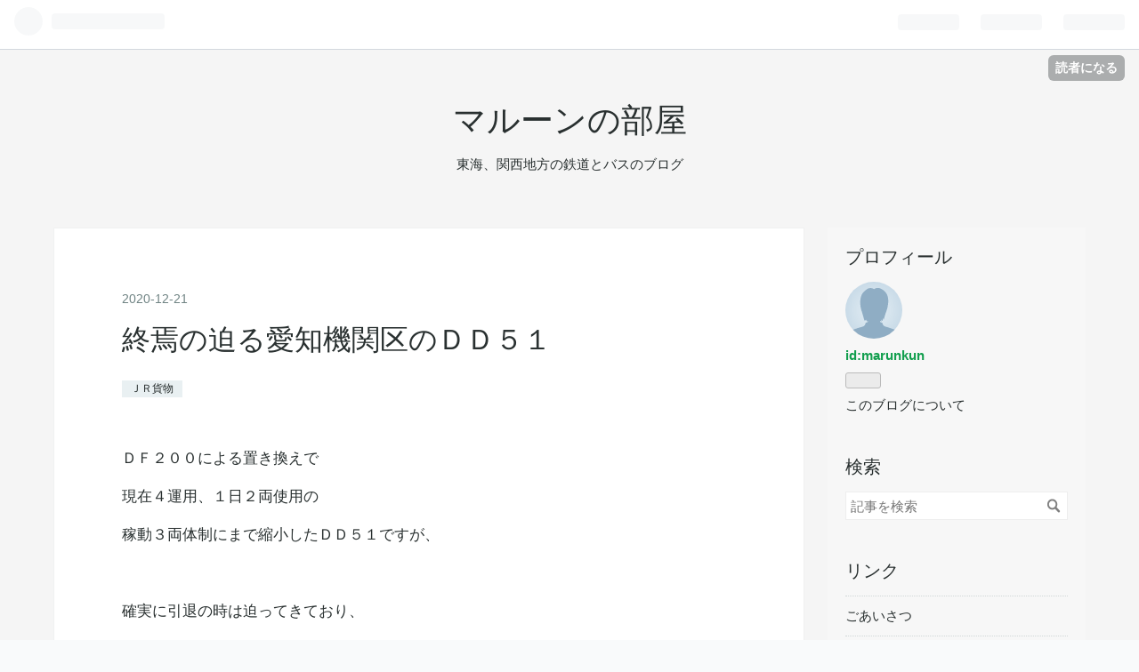

--- FILE ---
content_type: text/html; charset=utf-8
request_url: https://marunkun.hatenablog.com/entry/2020/12/21/080000
body_size: 11843
content:
<!DOCTYPE html>
<html
  lang="ja"

data-admin-domain="//blog.hatena.ne.jp"
data-admin-origin="https://blog.hatena.ne.jp"
data-author="marunkun"
data-avail-langs="ja en"
data-blog="marunkun.hatenablog.com"
data-blog-host="marunkun.hatenablog.com"
data-blog-is-public="1"
data-blog-name="マルーンの部屋"
data-blog-owner="marunkun"
data-blog-show-ads="1"
data-blog-show-sleeping-ads=""
data-blog-uri="https://marunkun.hatenablog.com/"
data-blog-uuid="26006613548708882"
data-blogs-uri-base="https://marunkun.hatenablog.com"
data-brand="hatenablog"
data-data-layer="{&quot;hatenablog&quot;:{&quot;admin&quot;:{},&quot;analytics&quot;:{&quot;brand_property_id&quot;:&quot;&quot;,&quot;measurement_id&quot;:&quot;G-78FNBWZJLK&quot;,&quot;non_sampling_property_id&quot;:&quot;&quot;,&quot;property_id&quot;:&quot;&quot;,&quot;separated_property_id&quot;:&quot;UA-29716941-19&quot;},&quot;blog&quot;:{&quot;blog_id&quot;:&quot;26006613548708882&quot;,&quot;content_seems_japanese&quot;:&quot;true&quot;,&quot;disable_ads&quot;:&quot;&quot;,&quot;enable_ads&quot;:&quot;true&quot;,&quot;enable_keyword_link&quot;:&quot;true&quot;,&quot;entry_show_footer_related_entries&quot;:&quot;true&quot;,&quot;force_pc_view&quot;:&quot;false&quot;,&quot;is_public&quot;:&quot;true&quot;,&quot;is_responsive_view&quot;:&quot;false&quot;,&quot;is_sleeping&quot;:&quot;false&quot;,&quot;lang&quot;:&quot;ja&quot;,&quot;name&quot;:&quot;\u30de\u30eb\u30fc\u30f3\u306e\u90e8\u5c4b&quot;,&quot;owner_name&quot;:&quot;marunkun&quot;,&quot;uri&quot;:&quot;https://marunkun.hatenablog.com/&quot;},&quot;brand&quot;:&quot;hatenablog&quot;,&quot;page_id&quot;:&quot;entry&quot;,&quot;permalink_entry&quot;:{&quot;author_name&quot;:&quot;marunkun&quot;,&quot;categories&quot;:&quot;\uff2a\uff32\u8ca8\u7269&quot;,&quot;character_count&quot;:801,&quot;date&quot;:&quot;2020-12-21&quot;,&quot;entry_id&quot;:&quot;26006613657397367&quot;,&quot;first_category&quot;:&quot;\uff2a\uff32\u8ca8\u7269&quot;,&quot;hour&quot;:&quot;8&quot;,&quot;title&quot;:&quot;\u7d42\u7109\u306e\u8feb\u308b\u611b\u77e5\u6a5f\u95a2\u533a\u306e\uff24\uff24\uff15\uff11&quot;,&quot;uri&quot;:&quot;https://marunkun.hatenablog.com/entry/2020/12/21/080000&quot;},&quot;pro&quot;:&quot;free&quot;,&quot;router_type&quot;:&quot;blogs&quot;}}"
data-device="pc"
data-dont-recommend-pro="false"
data-global-domain="https://hatena.blog"
data-globalheader-color="b"
data-globalheader-type="pc"
data-has-touch-view="1"
data-help-url="https://help.hatenablog.com"
data-page="entry"
data-parts-domain="https://hatenablog-parts.com"
data-plus-available=""
data-pro="false"
data-router-type="blogs"
data-sentry-dsn="https://03a33e4781a24cf2885099fed222b56d@sentry.io/1195218"
data-sentry-environment="production"
data-sentry-sample-rate="0.1"
data-static-domain="https://cdn.blog.st-hatena.com"
data-version="0679c6441b6ffd517ecafc4506cfb5"




  data-initial-state="{}"

  >
  <head prefix="og: http://ogp.me/ns# fb: http://ogp.me/ns/fb# article: http://ogp.me/ns/article#">

  

  
  <meta name="viewport" content="width=device-width, initial-scale=1.0" />


  


  

  <meta name="robots" content="max-image-preview:large" />


  <meta charset="utf-8"/>
  <meta http-equiv="X-UA-Compatible" content="IE=7; IE=9; IE=10; IE=11" />
  <title>終焉の迫る愛知機関区のＤＤ５１ - マルーンの部屋</title>

  
  <link rel="canonical" href="https://marunkun.hatenablog.com/entry/2020/12/21/080000"/>



  

<meta itemprop="name" content="終焉の迫る愛知機関区のＤＤ５１ - マルーンの部屋"/>

  <meta itemprop="image" content="https://cdn.image.st-hatena.com/image/scale/cfc7e2bd90425f13deb1a8c993ae58e0e577d91d/backend=imagemagick;version=1;width=1300/https%3A%2F%2Fcdn-ak.f.st-hatena.com%2Fimages%2Ffotolife%2Fm%2Fmarunkun%2F20201126%2F20201126234944.jpg"/>


  <meta property="og:title" content="終焉の迫る愛知機関区のＤＤ５１ - マルーンの部屋"/>
<meta property="og:type" content="article"/>
  <meta property="og:url" content="https://marunkun.hatenablog.com/entry/2020/12/21/080000"/>

  <meta property="og:image" content="https://cdn.image.st-hatena.com/image/scale/cfc7e2bd90425f13deb1a8c993ae58e0e577d91d/backend=imagemagick;version=1;width=1300/https%3A%2F%2Fcdn-ak.f.st-hatena.com%2Fimages%2Ffotolife%2Fm%2Fmarunkun%2F20201126%2F20201126234944.jpg"/>

<meta property="og:image:alt" content="終焉の迫る愛知機関区のＤＤ５１ - マルーンの部屋"/>
    <meta property="og:description" content="ＤＦ２００による置き換えで 現在４運用、１日２両使用の 稼動３両体制にまで縮小したＤＤ５１ですが、 確実に引退の時は迫ってきており、 ＪＲ貨物からも３月ダイヤ改正での 引退が発表されました 今回は現在まで稼働している計３機の 写真をそれぞれ載せてみたいと思います まず、最若番の８５７号機 ３機のうち唯一の車番が３ケタの車両です この車番で最後まで残っているので、 なかなかすごい車両といえます (貨物用８００番台は８０１～１８０５の １０５機あり、８５７は中期の車両にあたる) 貨物用８００番台で スノープラウ装備、旋回窓非装備の仕様です 個人的にはこの形が一番好みですね 排煙で機関車の上の背景が…" />
<meta property="og:site_name" content="マルーンの部屋"/>

  <meta property="article:published_time" content="2020-12-20T23:00:00Z" />

    <meta property="article:tag" content="ＪＲ貨物" />
      <meta name="twitter:card"  content="summary_large_image" />
    <meta name="twitter:image" content="https://cdn.image.st-hatena.com/image/scale/cfc7e2bd90425f13deb1a8c993ae58e0e577d91d/backend=imagemagick;version=1;width=1300/https%3A%2F%2Fcdn-ak.f.st-hatena.com%2Fimages%2Ffotolife%2Fm%2Fmarunkun%2F20201126%2F20201126234944.jpg" />  <meta name="twitter:title" content="終焉の迫る愛知機関区のＤＤ５１ - マルーンの部屋" />    <meta name="twitter:description" content="ＤＦ２００による置き換えで 現在４運用、１日２両使用の 稼動３両体制にまで縮小したＤＤ５１ですが、 確実に引退の時は迫ってきており、 ＪＲ貨物からも３月ダイヤ改正での 引退が発表されました 今回は現在まで稼働している計３機の 写真をそれぞれ載せてみたいと思います まず、最若番の８５７号機 ３機のうち唯一の車番が３ケタの…" />  <meta name="twitter:app:name:iphone" content="はてなブログアプリ" />
  <meta name="twitter:app:id:iphone" content="583299321" />
  <meta name="twitter:app:url:iphone" content="hatenablog:///open?uri=https%3A%2F%2Fmarunkun.hatenablog.com%2Fentry%2F2020%2F12%2F21%2F080000" />
  
    <meta name="description" content="ＤＦ２００による置き換えで 現在４運用、１日２両使用の 稼動３両体制にまで縮小したＤＤ５１ですが、 確実に引退の時は迫ってきており、 ＪＲ貨物からも３月ダイヤ改正での 引退が発表されました 今回は現在まで稼働している計３機の 写真をそれぞれ載せてみたいと思います まず、最若番の８５７号機 ３機のうち唯一の車番が３ケタの車両です この車番で最後まで残っているので、 なかなかすごい車両といえます (貨物用８００番台は８０１～１８０５の １０５機あり、８５７は中期の車両にあたる) 貨物用８００番台で スノープラウ装備、旋回窓非装備の仕様です 個人的にはこの形が一番好みですね 排煙で機関車の上の背景が…" />
    <meta name="keywords" content="鉄道　バス" />


  
<script
  id="embed-gtm-data-layer-loader"
  data-data-layer-page-specific="{&quot;hatenablog&quot;:{&quot;blogs_permalink&quot;:{&quot;is_blog_sleeping&quot;:&quot;false&quot;,&quot;has_related_entries_with_elasticsearch&quot;:&quot;true&quot;,&quot;blog_afc_issued&quot;:&quot;false&quot;,&quot;entry_afc_issued&quot;:&quot;false&quot;,&quot;is_author_pro&quot;:&quot;false&quot;}}}"
>
(function() {
  function loadDataLayer(elem, attrName) {
    if (!elem) { return {}; }
    var json = elem.getAttribute(attrName);
    if (!json) { return {}; }
    return JSON.parse(json);
  }

  var globalVariables = loadDataLayer(
    document.documentElement,
    'data-data-layer'
  );
  var pageSpecificVariables = loadDataLayer(
    document.getElementById('embed-gtm-data-layer-loader'),
    'data-data-layer-page-specific'
  );

  var variables = [globalVariables, pageSpecificVariables];

  if (!window.dataLayer) {
    window.dataLayer = [];
  }

  for (var i = 0; i < variables.length; i++) {
    window.dataLayer.push(variables[i]);
  }
})();
</script>

<!-- Google Tag Manager -->
<script>(function(w,d,s,l,i){w[l]=w[l]||[];w[l].push({'gtm.start':
new Date().getTime(),event:'gtm.js'});var f=d.getElementsByTagName(s)[0],
j=d.createElement(s),dl=l!='dataLayer'?'&l='+l:'';j.async=true;j.src=
'https://www.googletagmanager.com/gtm.js?id='+i+dl;f.parentNode.insertBefore(j,f);
})(window,document,'script','dataLayer','GTM-P4CXTW');</script>
<!-- End Google Tag Manager -->











  <link rel="shortcut icon" href="https://marunkun.hatenablog.com/icon/favicon">
<link rel="apple-touch-icon" href="https://marunkun.hatenablog.com/icon/touch">
<link rel="icon" sizes="192x192" href="https://marunkun.hatenablog.com/icon/link">

  

<link rel="alternate" type="application/atom+xml" title="Atom" href="https://marunkun.hatenablog.com/feed"/>
<link rel="alternate" type="application/rss+xml" title="RSS2.0" href="https://marunkun.hatenablog.com/rss"/>

  <link rel="alternate" type="application/json+oembed" href="https://hatena.blog/oembed?url=https%3A%2F%2Fmarunkun.hatenablog.com%2Fentry%2F2020%2F12%2F21%2F080000&amp;format=json" title="oEmbed Profile of 終焉の迫る愛知機関区のＤＤ５１"/>
<link rel="alternate" type="text/xml+oembed" href="https://hatena.blog/oembed?url=https%3A%2F%2Fmarunkun.hatenablog.com%2Fentry%2F2020%2F12%2F21%2F080000&amp;format=xml" title="oEmbed Profile of 終焉の迫る愛知機関区のＤＤ５１"/>
  
  <link rel="author" href="http://www.hatena.ne.jp/marunkun/">

  

  
      <link rel="preload" href="https://cdn-ak.f.st-hatena.com/images/fotolife/m/marunkun/20201126/20201126234944.jpg" as="image"/>


  
    
<link rel="stylesheet" type="text/css" href="https://cdn.blog.st-hatena.com/css/blog.css?version=0679c6441b6ffd517ecafc4506cfb5"/>

    
  <link rel="stylesheet" type="text/css" href="https://usercss.blog.st-hatena.com/blog_style/26006613548708882/e9f7048d54292aaf4f014cedc5be2983e0604edd"/>
  
  

  

  
<script> </script>

  
<style>
  div#google_afc_user,
  div.google-afc-user-container,
  div.google_afc_image,
  div.google_afc_blocklink {
      display: block !important;
  }
</style>


  
    <script src="https://cdn.pool.st-hatena.com/valve/valve.js" async></script>
<script id="test-valve-definition">
  var valve = window.valve || [];

  valve.push(function(v) {
    
    

    v.config({
      service: 'blog',
      content: {
        result: 'adtrust',
        documentIds: ["blog:entry:26006613657397367"]
      }
    });
    v.defineDFPSlot({"lazy":1,"sizes":{"mappings":[[[320,568],[[336,280],[300,250],"fluid"]],[[0,0],[[300,250]]]]},"slotId":"ad-in-entry","unit":"/4374287/blog_pc_entry_sleep_in-article"});    v.defineDFPSlot({"lazy":"","sizes":[[300,250],[336,280],[468,60],"fluid"],"slotId":"google_afc_user_container_0","unit":"/4374287/blog_user"});
    v.sealDFPSlots();
  });
</script>

  

  
    <script type="application/ld+json">{"@context":"http://schema.org","@type":"Article","dateModified":"2020-12-21T08:00:03+09:00","datePublished":"2020-12-21T08:00:00+09:00","headline":"終焉の迫る愛知機関区のＤＤ５１","image":["https://cdn-ak.f.st-hatena.com/images/fotolife/m/marunkun/20201126/20201126234944.jpg"]}</script>

  

  
</head>

  <body class="page-entry category-ＪＲ貨物 globalheader-ng-enabled">
    

<div id="globalheader-container"
  data-brand="hatenablog"
  
  >
  <iframe id="globalheader" height="37" frameborder="0" allowTransparency="true"></iframe>
</div>


  
  
  
    <nav class="
      blog-controlls
      
    ">
      <div class="blog-controlls-blog-icon">
        <a href="https://marunkun.hatenablog.com/">
          <img src="https://cdn.image.st-hatena.com/image/square/3c2281c82ce33f953beffc3ac38e87b126336f74/backend=imagemagick;height=128;version=1;width=128/https%3A%2F%2Fcdn.user.blog.st-hatena.com%2Fblog_custom_icon%2F156071059%2F1586698515857971" alt="マルーンの部屋"/>
        </a>
      </div>
      <div class="blog-controlls-title">
        <a href="https://marunkun.hatenablog.com/">マルーンの部屋</a>
      </div>
      <a href="https://blog.hatena.ne.jp/marunkun/marunkun.hatenablog.com/subscribe?utm_campaign=subscribe_blog&amp;utm_medium=button&amp;utm_source=blogs_topright_button" class="blog-controlls-subscribe-btn test-blog-header-controlls-subscribe">
        読者になる
      </a>
    </nav>
  

  <div id="container">
    <div id="container-inner">
      <header id="blog-title" data-brand="hatenablog">
  <div id="blog-title-inner" >
    <div id="blog-title-content">
      <h1 id="title"><a href="https://marunkun.hatenablog.com/">マルーンの部屋</a></h1>
      
        <h2 id="blog-description">東海、関西地方の鉄道とバスのブログ</h2>
      
    </div>
  </div>
</header>

      

      
      




<div id="content" class="hfeed"
  
  >
  <div id="content-inner">
    <div id="wrapper">
      <div id="main">
        <div id="main-inner">
          

          


  


          
  
  <!-- google_ad_section_start -->
  <!-- rakuten_ad_target_begin -->
  
  
  

  

  
    
      
        <article class="entry hentry test-hentry js-entry-article date-first autopagerize_page_element chars-1200 words-100 mode-html entry-odd" id="entry-26006613657397367" data-keyword-campaign="" data-uuid="26006613657397367" data-publication-type="entry">
  <div class="entry-inner">
    <header class="entry-header">
  
    <div class="date entry-date first">
    <a href="https://marunkun.hatenablog.com/archive/2020/12/21" rel="nofollow">
      <time datetime="2020-12-20T23:00:00Z" title="2020-12-20T23:00:00Z">
        <span class="date-year">2020</span><span class="hyphen">-</span><span class="date-month">12</span><span class="hyphen">-</span><span class="date-day">21</span>
      </time>
    </a>
      </div>
  <h1 class="entry-title">
  <a href="https://marunkun.hatenablog.com/entry/2020/12/21/080000" class="entry-title-link bookmark">終焉の迫る愛知機関区のＤＤ５１</a>
</h1>

  
  

  <div class="entry-categories categories">
    
    <a href="https://marunkun.hatenablog.com/archive/category/%EF%BC%AA%EF%BC%B2%E8%B2%A8%E7%89%A9" class="entry-category-link category-ＪＲ貨物">ＪＲ貨物</a>
    
  </div>


  

  

</header>

    


    <div class="entry-content hatenablog-entry">
  
    <p>ＤＦ２００による置き換えで</p>
<p>現在４運用、１日２両使用の</p>
<p>稼動３両体制にまで縮小したＤＤ５１ですが、</p>
<p> </p>
<p>確実に引退の時は迫ってきており、</p>
<p>ＪＲ貨物からも３月<a class="keyword" href="http://d.hatena.ne.jp/keyword/%A5%C0%A5%A4%A5%E4%B2%FE%C0%B5">ダイヤ改正</a>での</p>
<p>引退が発表されました</p>
<p> </p>
<p>今回は現在まで稼働している計３機の</p>
<p>写真をそれぞれ載せてみたいと思います</p>
<p> </p>
<p><img src="https://cdn-ak.f.st-hatena.com/images/fotolife/m/marunkun/20201126/20201126234944.jpg" alt="f:id:marunkun:20201126234944j:plain" title="" class="hatena-fotolife" itemprop="image" width="329" /></p>
<p><br />まず、最若番の８５７号機</p>
<p> </p>
<p>３機のうち唯一の車番が３ケタの車両です</p>
<p>この車番で最後まで残っているので、</p>
<p>なかなかすごい車両といえます</p>
<p> </p>
<p>(貨物用８００番台は８０１～１８０５の</p>
<p>１０５機あり、８５７は中期の車両にあたる)</p>
<p> </p>
<p>貨物用８００番台で</p>
<p>スノー<a class="keyword" href="http://d.hatena.ne.jp/keyword/%A5%D7%A5%E9%A5%A6">プラウ</a>装備、旋回窓非装備の仕様です</p>
<p>個人的にはこの形が一番好みですね</p>
<p> </p>
<p>排煙で機関車の上の背景が</p>
<p>にじんだ感じになるのが</p>
<p>また心をくすぐります</p>
<p> </p>
<p><img src="https://cdn-ak.f.st-hatena.com/images/fotolife/m/marunkun/20201126/20201126234947.jpg" alt="f:id:marunkun:20201126234947j:plain" title="" class="hatena-fotolife" itemprop="image" width="327" /></p>
<p> </p>
<p>続いて１０２８号機</p>
<p> </p>
<p>こちらは５００番台で、</p>
<p>ＳＧを持つ旅客用の車両です</p>
<p> </p>
<p>貨物運用をしても問題はないものの、</p>
<p>よくこのラスト３機まで残っていてくれたな</p>
<p>といった感じです</p>
<p> </p>
<p>こちらはスノー<a class="keyword" href="http://d.hatena.ne.jp/keyword/%A5%D7%A5%E9%A5%A6">プラウ</a>も非装備となっていて、</p>
<p>連結器の下に正方形みたいな板がついているのみです</p>
<p>やっぱり自分としてはスノー<a class="keyword" href="http://d.hatena.ne.jp/keyword/%A5%D7%A5%E9%A5%A6">プラウ</a>がほしい・・・</p>
<p> </p>
<p><img src="https://cdn-ak.f.st-hatena.com/images/fotolife/m/marunkun/20201126/20201126234952.jpg" alt="f:id:marunkun:20201126234952j:plain" title="" class="hatena-fotolife" itemprop="image" width="348" /></p>
<p> </p>
<p>最後に１８０１号機です</p>
<p> </p>
<p>８００番台の連番で８９９号機の次になります</p>
<p>貨物用８００番台のほぼ最後のグループです</p>
<p> </p>
<p>最初は成田空港のジェット燃料輸送のために</p>
<p>作られたという経歴の持ち主</p>
<p>巡り巡って名古屋に来ました</p>
<p> </p>
<p>最終グループの１８００台の車両も</p>
<p>５両全車が最近まで名古屋にいましたが、</p>
<p>１８０５号機を皮切りに離脱し、</p>
<p>ついに１８０１号機が最後の１機となりました</p>
<p> </p>
<p>ちなみにこの３機で最後に全般検査を受けたのが</p>
<p>この１８０１号機なので、</p>
<p>最後に何かイベントをやってくれると</p>
<p>嬉しいなと思いますが、</p>
<p>このご時世では厳しいでしょうか</p>
<p> </p>
<p>そろそろ<a class="keyword" href="http://d.hatena.ne.jp/keyword/%C1%F2%BC%B0%C5%B4">葬式鉄</a>さんたちが</p>
<p>多く集まって来そうなので、</p>
<p>平和なうちに納得できる写真を</p>
<p>できるだけ多く撮っておきたいと思います</p>
<p> </p>
    
    




    

  
</div>

    
  <footer class="entry-footer">
    
    <div class="entry-tags-wrapper">
  <div class="entry-tags">  </div>
</div>

    <p class="entry-footer-section track-inview-by-gtm" data-gtm-track-json="{&quot;area&quot;: &quot;finish_reading&quot;}">
  <span class="author vcard"><span class="fn" data-load-nickname="1" data-user-name="marunkun" >marunkun</span></span>
  <span class="entry-footer-time"><a href="https://marunkun.hatenablog.com/entry/2020/12/21/080000"><time data-relative datetime="2020-12-20T23:00:00Z" title="2020-12-20T23:00:00Z" class="updated">2020-12-21 08:00</time></a></span>
  
  
  
    <span class="
      entry-footer-subscribe
      
    " data-test-blog-controlls-subscribe>
      <a href="https://blog.hatena.ne.jp/marunkun/marunkun.hatenablog.com/subscribe?utm_medium=button&amp;utm_campaign=subscribe_blog&amp;utm_source=blogs_entry_footer">
        読者になる
      </a>
    </span>
  
</p>

    
  <div
    class="hatena-star-container"
    data-hatena-star-container
    data-hatena-star-url="https://marunkun.hatenablog.com/entry/2020/12/21/080000"
    data-hatena-star-title="終焉の迫る愛知機関区のＤＤ５１"
    data-hatena-star-variant="profile-icon"
    data-hatena-star-profile-url-template="https://blog.hatena.ne.jp/{username}/"
  ></div>


    
<div class="social-buttons">
  
  
    <div class="social-button-item">
      <a href="https://b.hatena.ne.jp/entry/s/marunkun.hatenablog.com/entry/2020/12/21/080000" class="hatena-bookmark-button" data-hatena-bookmark-url="https://marunkun.hatenablog.com/entry/2020/12/21/080000" data-hatena-bookmark-layout="vertical-balloon" data-hatena-bookmark-lang="ja" title="この記事をはてなブックマークに追加"><img src="https://b.st-hatena.com/images/entry-button/button-only.gif" alt="この記事をはてなブックマークに追加" width="20" height="20" style="border: none;" /></a>
    </div>
  
  
    <div class="social-button-item">
      <div class="fb-share-button" data-layout="box_count" data-href="https://marunkun.hatenablog.com/entry/2020/12/21/080000"></div>
    </div>
  
  
    
    
    <div class="social-button-item">
      <a
          class="entry-share-button entry-share-button-twitter test-share-button-twitter"
          href="https://x.com/intent/tweet?text=%E7%B5%82%E7%84%89%E3%81%AE%E8%BF%AB%E3%82%8B%E6%84%9B%E7%9F%A5%E6%A9%9F%E9%96%A2%E5%8C%BA%E3%81%AE%EF%BC%A4%EF%BC%A4%EF%BC%95%EF%BC%91+-+%E3%83%9E%E3%83%AB%E3%83%BC%E3%83%B3%E3%81%AE%E9%83%A8%E5%B1%8B&amp;url=https%3A%2F%2Fmarunkun.hatenablog.com%2Fentry%2F2020%2F12%2F21%2F080000"
          title="X（Twitter）で投稿する"
        ></a>
    </div>
  
  
  
  
  
  
</div>

    
  
  
    
    <div class="google-afc-image test-google-rectangle-ads">      
      
      <div id="google_afc_user_container_0" class="google-afc-user-container google_afc_blocklink2_5 google_afc_boder" data-test-unit="/4374287/blog_user"></div>
      
        <a href="http://blog.hatena.ne.jp/guide/pro" class="open-pro-modal" data-guide-pro-modal-ad-url="https://hatena.blog/guide/pro/modal/ad">広告を非表示にする</a>
      
    </div>
  
  


    <div class="customized-footer">
      
  <iframe class="hatena-bookmark-comment-iframe" data-src="https://marunkun.hatenablog.com/iframe/hatena_bookmark_comment?canonical_uri=https%3A%2F%2Fmarunkun.hatenablog.com%2Fentry%2F2020%2F12%2F21%2F080000" frameborder="0" scrolling="no" style="border: none; width: 100%;">
  </iframe>


        

          <div class="entry-footer-modules" id="entry-footer-secondary-modules">      
<div class="hatena-module hatena-module-related-entries" >
      
  <!-- Hatena-Epic-has-related-entries-with-elasticsearch:true -->
  <div class="hatena-module-title">
    関連記事
  </div>
  <div class="hatena-module-body">
    <ul class="related-entries hatena-urllist urllist-with-thumbnails">
  
  
    
    <li class="urllist-item related-entries-item">
      <div class="urllist-item-inner related-entries-item-inner">
        
          
                      <a class="urllist-image-link related-entries-image-link" href="https://marunkun.hatenablog.com/entry/2021/12/29/080000">
  <img alt="＜写真供養会②＞名古屋駅９番線でＥＦ６４を撮る①" src="https://cdn.image.st-hatena.com/image/square/2b609a748cf70c8cbce5ebcb8a800694b3d317f8/backend=imagemagick;height=100;version=1;width=100/https%3A%2F%2Fcdn-ak.f.st-hatena.com%2Fimages%2Ffotolife%2Fm%2Fmarunkun%2F20211215%2F20211215113317.jpg" class="urllist-image related-entries-image" title="＜写真供養会②＞名古屋駅９番線でＥＦ６４を撮る①" width="100" height="100" loading="lazy">
</a>
            <div class="urllist-date-link related-entries-date-link">
  <a href="https://marunkun.hatenablog.com/archive/2021/12/29" rel="nofollow">
    <time datetime="2021-12-28T23:00:00Z" title="2021年12月29日">
      2021-12-29
    </time>
  </a>
</div>

          <a href="https://marunkun.hatenablog.com/entry/2021/12/29/080000" class="urllist-title-link related-entries-title-link  urllist-title related-entries-title">＜写真供養会②＞名古屋駅９番線でＥＦ６４を撮る①</a>


          
          

                      <div class="urllist-entry-body related-entries-entry-body">marunkun.hatenablog.com ここの回で名古屋貨物ターミナルに行…</div>
      </div>
    </li>
  
    
    <li class="urllist-item related-entries-item">
      <div class="urllist-item-inner related-entries-item-inner">
        
          
                      <a class="urllist-image-link related-entries-image-link" href="https://marunkun.hatenablog.com/entry/2021/12/17/080000">
  <img alt="＜写真供養会①＞名古屋駅１３番ホームから貨物機を撮る練習をする" src="https://cdn.image.st-hatena.com/image/square/eab929c8e99952345b598a18f8a8e66489aae384/backend=imagemagick;height=100;version=1;width=100/https%3A%2F%2Fcdn-ak.f.st-hatena.com%2Fimages%2Ffotolife%2Fm%2Fmarunkun%2F20211215%2F20211215105539.jpg" class="urllist-image related-entries-image" title="＜写真供養会①＞名古屋駅１３番ホームから貨物機を撮る練習をする" width="100" height="100" loading="lazy">
</a>
            <div class="urllist-date-link related-entries-date-link">
  <a href="https://marunkun.hatenablog.com/archive/2021/12/17" rel="nofollow">
    <time datetime="2021-12-16T23:00:00Z" title="2021年12月17日">
      2021-12-17
    </time>
  </a>
</div>

          <a href="https://marunkun.hatenablog.com/entry/2021/12/17/080000" class="urllist-title-link related-entries-title-link  urllist-title related-entries-title">＜写真供養会①＞名古屋駅１３番ホームから貨物機を撮る練習をする</a>


          
          

                      <div class="urllist-entry-body related-entries-entry-body">師走ももう中ほどにさしかかってきておりますが、 みなさまいか…</div>
      </div>
    </li>
  
    
    <li class="urllist-item related-entries-item">
      <div class="urllist-item-inner related-entries-item-inner">
        
          
                      <a class="urllist-image-link related-entries-image-link" href="https://marunkun.hatenablog.com/entry/2021/11/19/162438">
  <img alt="ひさしぶりに名古屋駅でＤＥ１０を見る" src="https://cdn.image.st-hatena.com/image/square/d850bd03bb8c5a4f4ce92470e3950867b1cb2d37/backend=imagemagick;height=100;version=1;width=100/https%3A%2F%2Fcdn-ak.f.st-hatena.com%2Fimages%2Ffotolife%2Fm%2Fmarunkun%2F20211102%2F20211102132635.jpg" class="urllist-image related-entries-image" title="ひさしぶりに名古屋駅でＤＥ１０を見る" width="100" height="100" loading="lazy">
</a>
            <div class="urllist-date-link related-entries-date-link">
  <a href="https://marunkun.hatenablog.com/archive/2021/11/19" rel="nofollow">
    <time datetime="2021-11-19T07:24:38Z" title="2021年11月19日">
      2021-11-19
    </time>
  </a>
</div>

          <a href="https://marunkun.hatenablog.com/entry/2021/11/19/162438" class="urllist-title-link related-entries-title-link  urllist-title related-entries-title">ひさしぶりに名古屋駅でＤＥ１０を見る</a>


          
          

                      <div class="urllist-entry-body related-entries-entry-body">名古屋駅の１２・１３線ホームで 名古屋貨物ターミナルへ向かう…</div>
      </div>
    </li>
  
    
    <li class="urllist-item related-entries-item">
      <div class="urllist-item-inner related-entries-item-inner">
        
          
                      <a class="urllist-image-link related-entries-image-link" href="https://marunkun.hatenablog.com/entry/2021/10/03/123058">
  <img alt="続々と増殖中、ＥＦ２１０ー３００" src="https://cdn.image.st-hatena.com/image/square/77b4e740f9c9b49a090df228ee99192f61d523db/backend=imagemagick;height=100;version=1;width=100/https%3A%2F%2Fcdn-ak.f.st-hatena.com%2Fimages%2Ffotolife%2Fm%2Fmarunkun%2F20211001%2F20211001165752.jpg" class="urllist-image related-entries-image" title="続々と増殖中、ＥＦ２１０ー３００" width="100" height="100" loading="lazy">
</a>
            <div class="urllist-date-link related-entries-date-link">
  <a href="https://marunkun.hatenablog.com/archive/2021/10/03" rel="nofollow">
    <time datetime="2021-10-03T03:30:58Z" title="2021年10月3日">
      2021-10-03
    </time>
  </a>
</div>

          <a href="https://marunkun.hatenablog.com/entry/2021/10/03/123058" class="urllist-title-link related-entries-title-link  urllist-title related-entries-title">続々と増殖中、ＥＦ２１０ー３００</a>


          
          

                      <div class="urllist-entry-body related-entries-entry-body">どうも、当ブログ久々の貨物です １年ほど前は貨物に熱中してい…</div>
      </div>
    </li>
  
    
    <li class="urllist-item related-entries-item">
      <div class="urllist-item-inner related-entries-item-inner">
        
          
                      <a class="urllist-image-link related-entries-image-link" href="https://marunkun.hatenablog.com/entry/2021/07/26/105612">
  <img alt="どこを走ったらそうなる？？" src="https://cdn.image.st-hatena.com/image/square/3a17ead620b5c892c70521db67aa4f7a197ab71b/backend=imagemagick;height=100;version=1;width=100/https%3A%2F%2Fcdn-ak.f.st-hatena.com%2Fimages%2Ffotolife%2Fm%2Fmarunkun%2F20210623%2F20210623195945.jpg" class="urllist-image related-entries-image" title="どこを走ったらそうなる？？" width="100" height="100" loading="lazy">
</a>
            <div class="urllist-date-link related-entries-date-link">
  <a href="https://marunkun.hatenablog.com/archive/2021/07/26" rel="nofollow">
    <time datetime="2021-07-26T01:56:12Z" title="2021年7月26日">
      2021-07-26
    </time>
  </a>
</div>

          <a href="https://marunkun.hatenablog.com/entry/2021/07/26/105612" class="urllist-title-link related-entries-title-link  urllist-title related-entries-title">どこを走ったらそうなる？？</a>


          
          

                      <div class="urllist-entry-body related-entries-entry-body">吹田の貨物ターミナルで入替をしていたＥＦ５１０です 私が見た…</div>
      </div>
    </li>
  
</ul>

  </div>
</div>
  </div>
        

      
    </div>
    
  <div class="comment-box js-comment-box">
    
    <ul class="comment js-comment">
      <li class="read-more-comments" style="display: none;"><a>もっと読む</a></li>
    </ul>
    
      <a class="leave-comment-title js-leave-comment-title">コメントを書く</a>
    
  </div>

  </footer>

  </div>
</article>

      
      
    
  

  
  <!-- rakuten_ad_target_end -->
  <!-- google_ad_section_end -->
  
  
  
  <div class="pager pager-permalink permalink">
    
      
      <span class="pager-prev">
        <a href="https://marunkun.hatenablog.com/entry/2020/12/21/080000_1" rel="prev">
          <span class="pager-arrow">&laquo; </span>
          引退直前　名古屋市バスＮＳＦ　全車アル…
        </a>
      </span>
    
    
      
      <span class="pager-next">
        <a href="https://marunkun.hatenablog.com/entry/2020/12/20/080000" rel="next">
          旅に出たＤＦ２００－２２０
          <span class="pager-arrow"> &raquo;</span>
        </a>
      </span>
    
  </div>


  



        </div>
      </div>

      <aside id="box1">
  <div id="box1-inner">
  </div>
</aside>

    </div><!-- #wrapper -->

    
<aside id="box2">
  
  <div id="box2-inner">
    
      

<div class="hatena-module hatena-module-profile">
  <div class="hatena-module-title">
    プロフィール
  </div>
  <div class="hatena-module-body">
    
    <a href="https://marunkun.hatenablog.com/about" class="profile-icon-link">
      <img src="https://cdn.profile-image.st-hatena.com/users/marunkun/profile.png"
      alt="id:marunkun" class="profile-icon" />
    </a>
    

    
    <span class="id">
      <a href="https://marunkun.hatenablog.com/about" class="hatena-id-link"><span data-load-nickname="1" data-user-name="marunkun">id:marunkun</span></a>
      
  
  


    </span>
    

    

    

    
      <div class="hatena-follow-button-box btn-subscribe js-hatena-follow-button-box"
  
  >

  <a href="#" class="hatena-follow-button js-hatena-follow-button">
    <span class="subscribing">
      <span class="foreground">読者です</span>
      <span class="background">読者をやめる</span>
    </span>
    <span class="unsubscribing" data-track-name="profile-widget-subscribe-button" data-track-once>
      <span class="foreground">読者になる</span>
      <span class="background">読者になる</span>
    </span>
  </a>
  <div class="subscription-count-box js-subscription-count-box">
    <i></i>
    <u></u>
    <span class="subscription-count js-subscription-count">
    </span>
  </div>
</div>

    

    

    <div class="profile-about">
      <a href="https://marunkun.hatenablog.com/about">このブログについて</a>
    </div>

  </div>
</div>

    
      <div class="hatena-module hatena-module-search-box">
  <div class="hatena-module-title">
    検索
  </div>
  <div class="hatena-module-body">
    <form class="search-form" role="search" action="https://marunkun.hatenablog.com/search" method="get">
  <input type="text" name="q" class="search-module-input" value="" placeholder="記事を検索" required>
  <input type="submit" value="検索" class="search-module-button" />
</form>

  </div>
</div>

    
      <div class="hatena-module hatena-module-links">
  <div class="hatena-module-title">
    リンク
  </div>
  <div class="hatena-module-body">
    <ul class="hatena-urllist">
      
        <li>
          <a href="https://marunkun.hatenablog.com/entry/2023/03/05/231757?_ga=2.204844691.2064549059.1677938383-1548188464.1676822332">ごあいさつ</a>
        </li>
      
    </ul>
  </div>
</div>

    
      <div class="hatena-module hatena-module-recent-entries ">
  <div class="hatena-module-title">
    <a href="https://marunkun.hatenablog.com/archive">
      最新記事
    </a>
  </div>
  <div class="hatena-module-body">
    <ul class="recent-entries hatena-urllist ">
  
  
    
    <li class="urllist-item recent-entries-item">
      <div class="urllist-item-inner recent-entries-item-inner">
        
          
          
          <a href="https://marunkun.hatenablog.com/entry/2025/11/18/183950" class="urllist-title-link recent-entries-title-link  urllist-title recent-entries-title">近鉄名古屋線　新車導入について予想する</a>


          
          

                </div>
    </li>
  
    
    <li class="urllist-item recent-entries-item">
      <div class="urllist-item-inner recent-entries-item-inner">
        
          
          
          <a href="https://marunkun.hatenablog.com/entry/2025/09/07/083000" class="urllist-title-link recent-entries-title-link  urllist-title recent-entries-title">近鉄名古屋線最終特急「津行き」の妙</a>


          
          

                </div>
    </li>
  
    
    <li class="urllist-item recent-entries-item">
      <div class="urllist-item-inner recent-entries-item-inner">
        
          
          
          <a href="https://marunkun.hatenablog.com/entry/2025/08/01/153000" class="urllist-title-link recent-entries-title-link  urllist-title recent-entries-title">ＪＲ西　岡山支社の有人駅について徒然①</a>


          
          

                </div>
    </li>
  
    
    <li class="urllist-item recent-entries-item">
      <div class="urllist-item-inner recent-entries-item-inner">
        
          
          
          <a href="https://marunkun.hatenablog.com/entry/2025/08/01/143000" class="urllist-title-link recent-entries-title-link  urllist-title recent-entries-title">ＪＲ西　岡山支社の有人駅について徒然②</a>


          
          

                </div>
    </li>
  
    
    <li class="urllist-item recent-entries-item">
      <div class="urllist-item-inner recent-entries-item-inner">
        
          
          
          <a href="https://marunkun.hatenablog.com/entry/2025/07/06/010823" class="urllist-title-link recent-entries-title-link  urllist-title recent-entries-title">(いまさら)みどりの券売機閉鎖駅を巡る　2024autumn!　～寝屋川公園駅、加美駅～</a>


          
          

                </div>
    </li>
  
</ul>

          <div class="urllist-see-more recent-entries-see-more">
        <a href="https://marunkun.hatenablog.com/archive"  class="urllist-see-more-link recent-entries-see-more-link">
          もっと見る
        </a>
      </div>  </div>
</div>

    
      

<div class="hatena-module hatena-module-archive" data-archive-type="default" data-archive-url="https://marunkun.hatenablog.com/archive">
  <div class="hatena-module-title">
    <a href="https://marunkun.hatenablog.com/archive">月別アーカイブ</a>
  </div>
  <div class="hatena-module-body">
    
      
        <ul class="hatena-urllist">
          
            <li class="archive-module-year archive-module-year-hidden" data-year="2025">
              <div class="archive-module-button">
                <span class="archive-module-hide-button">▼</span>
                <span class="archive-module-show-button">▶</span>
              </div>
              <a href="https://marunkun.hatenablog.com/archive/2025" class="archive-module-year-title archive-module-year-2025">
                2025
              </a>
              <ul class="archive-module-months">
                
                  <li class="archive-module-month">
                    <a href="https://marunkun.hatenablog.com/archive/2025/11" class="archive-module-month-title archive-module-month-2025-11">
                      2025 / 11
                    </a>
                  </li>
                
                  <li class="archive-module-month">
                    <a href="https://marunkun.hatenablog.com/archive/2025/09" class="archive-module-month-title archive-module-month-2025-9">
                      2025 / 9
                    </a>
                  </li>
                
                  <li class="archive-module-month">
                    <a href="https://marunkun.hatenablog.com/archive/2025/08" class="archive-module-month-title archive-module-month-2025-8">
                      2025 / 8
                    </a>
                  </li>
                
                  <li class="archive-module-month">
                    <a href="https://marunkun.hatenablog.com/archive/2025/07" class="archive-module-month-title archive-module-month-2025-7">
                      2025 / 7
                    </a>
                  </li>
                
                  <li class="archive-module-month">
                    <a href="https://marunkun.hatenablog.com/archive/2025/05" class="archive-module-month-title archive-module-month-2025-5">
                      2025 / 5
                    </a>
                  </li>
                
                  <li class="archive-module-month">
                    <a href="https://marunkun.hatenablog.com/archive/2025/03" class="archive-module-month-title archive-module-month-2025-3">
                      2025 / 3
                    </a>
                  </li>
                
                  <li class="archive-module-month">
                    <a href="https://marunkun.hatenablog.com/archive/2025/02" class="archive-module-month-title archive-module-month-2025-2">
                      2025 / 2
                    </a>
                  </li>
                
                  <li class="archive-module-month">
                    <a href="https://marunkun.hatenablog.com/archive/2025/01" class="archive-module-month-title archive-module-month-2025-1">
                      2025 / 1
                    </a>
                  </li>
                
              </ul>
            </li>
          
            <li class="archive-module-year archive-module-year-hidden" data-year="2024">
              <div class="archive-module-button">
                <span class="archive-module-hide-button">▼</span>
                <span class="archive-module-show-button">▶</span>
              </div>
              <a href="https://marunkun.hatenablog.com/archive/2024" class="archive-module-year-title archive-module-year-2024">
                2024
              </a>
              <ul class="archive-module-months">
                
                  <li class="archive-module-month">
                    <a href="https://marunkun.hatenablog.com/archive/2024/12" class="archive-module-month-title archive-module-month-2024-12">
                      2024 / 12
                    </a>
                  </li>
                
                  <li class="archive-module-month">
                    <a href="https://marunkun.hatenablog.com/archive/2024/11" class="archive-module-month-title archive-module-month-2024-11">
                      2024 / 11
                    </a>
                  </li>
                
                  <li class="archive-module-month">
                    <a href="https://marunkun.hatenablog.com/archive/2024/10" class="archive-module-month-title archive-module-month-2024-10">
                      2024 / 10
                    </a>
                  </li>
                
                  <li class="archive-module-month">
                    <a href="https://marunkun.hatenablog.com/archive/2024/09" class="archive-module-month-title archive-module-month-2024-9">
                      2024 / 9
                    </a>
                  </li>
                
                  <li class="archive-module-month">
                    <a href="https://marunkun.hatenablog.com/archive/2024/08" class="archive-module-month-title archive-module-month-2024-8">
                      2024 / 8
                    </a>
                  </li>
                
                  <li class="archive-module-month">
                    <a href="https://marunkun.hatenablog.com/archive/2024/07" class="archive-module-month-title archive-module-month-2024-7">
                      2024 / 7
                    </a>
                  </li>
                
                  <li class="archive-module-month">
                    <a href="https://marunkun.hatenablog.com/archive/2024/06" class="archive-module-month-title archive-module-month-2024-6">
                      2024 / 6
                    </a>
                  </li>
                
              </ul>
            </li>
          
            <li class="archive-module-year archive-module-year-hidden" data-year="2023">
              <div class="archive-module-button">
                <span class="archive-module-hide-button">▼</span>
                <span class="archive-module-show-button">▶</span>
              </div>
              <a href="https://marunkun.hatenablog.com/archive/2023" class="archive-module-year-title archive-module-year-2023">
                2023
              </a>
              <ul class="archive-module-months">
                
                  <li class="archive-module-month">
                    <a href="https://marunkun.hatenablog.com/archive/2023/10" class="archive-module-month-title archive-module-month-2023-10">
                      2023 / 10
                    </a>
                  </li>
                
                  <li class="archive-module-month">
                    <a href="https://marunkun.hatenablog.com/archive/2023/07" class="archive-module-month-title archive-module-month-2023-7">
                      2023 / 7
                    </a>
                  </li>
                
                  <li class="archive-module-month">
                    <a href="https://marunkun.hatenablog.com/archive/2023/06" class="archive-module-month-title archive-module-month-2023-6">
                      2023 / 6
                    </a>
                  </li>
                
                  <li class="archive-module-month">
                    <a href="https://marunkun.hatenablog.com/archive/2023/05" class="archive-module-month-title archive-module-month-2023-5">
                      2023 / 5
                    </a>
                  </li>
                
                  <li class="archive-module-month">
                    <a href="https://marunkun.hatenablog.com/archive/2023/04" class="archive-module-month-title archive-module-month-2023-4">
                      2023 / 4
                    </a>
                  </li>
                
                  <li class="archive-module-month">
                    <a href="https://marunkun.hatenablog.com/archive/2023/03" class="archive-module-month-title archive-module-month-2023-3">
                      2023 / 3
                    </a>
                  </li>
                
                  <li class="archive-module-month">
                    <a href="https://marunkun.hatenablog.com/archive/2023/02" class="archive-module-month-title archive-module-month-2023-2">
                      2023 / 2
                    </a>
                  </li>
                
                  <li class="archive-module-month">
                    <a href="https://marunkun.hatenablog.com/archive/2023/01" class="archive-module-month-title archive-module-month-2023-1">
                      2023 / 1
                    </a>
                  </li>
                
              </ul>
            </li>
          
            <li class="archive-module-year archive-module-year-hidden" data-year="2022">
              <div class="archive-module-button">
                <span class="archive-module-hide-button">▼</span>
                <span class="archive-module-show-button">▶</span>
              </div>
              <a href="https://marunkun.hatenablog.com/archive/2022" class="archive-module-year-title archive-module-year-2022">
                2022
              </a>
              <ul class="archive-module-months">
                
                  <li class="archive-module-month">
                    <a href="https://marunkun.hatenablog.com/archive/2022/12" class="archive-module-month-title archive-module-month-2022-12">
                      2022 / 12
                    </a>
                  </li>
                
                  <li class="archive-module-month">
                    <a href="https://marunkun.hatenablog.com/archive/2022/11" class="archive-module-month-title archive-module-month-2022-11">
                      2022 / 11
                    </a>
                  </li>
                
                  <li class="archive-module-month">
                    <a href="https://marunkun.hatenablog.com/archive/2022/10" class="archive-module-month-title archive-module-month-2022-10">
                      2022 / 10
                    </a>
                  </li>
                
                  <li class="archive-module-month">
                    <a href="https://marunkun.hatenablog.com/archive/2022/09" class="archive-module-month-title archive-module-month-2022-9">
                      2022 / 9
                    </a>
                  </li>
                
                  <li class="archive-module-month">
                    <a href="https://marunkun.hatenablog.com/archive/2022/08" class="archive-module-month-title archive-module-month-2022-8">
                      2022 / 8
                    </a>
                  </li>
                
                  <li class="archive-module-month">
                    <a href="https://marunkun.hatenablog.com/archive/2022/07" class="archive-module-month-title archive-module-month-2022-7">
                      2022 / 7
                    </a>
                  </li>
                
                  <li class="archive-module-month">
                    <a href="https://marunkun.hatenablog.com/archive/2022/06" class="archive-module-month-title archive-module-month-2022-6">
                      2022 / 6
                    </a>
                  </li>
                
                  <li class="archive-module-month">
                    <a href="https://marunkun.hatenablog.com/archive/2022/05" class="archive-module-month-title archive-module-month-2022-5">
                      2022 / 5
                    </a>
                  </li>
                
                  <li class="archive-module-month">
                    <a href="https://marunkun.hatenablog.com/archive/2022/04" class="archive-module-month-title archive-module-month-2022-4">
                      2022 / 4
                    </a>
                  </li>
                
                  <li class="archive-module-month">
                    <a href="https://marunkun.hatenablog.com/archive/2022/03" class="archive-module-month-title archive-module-month-2022-3">
                      2022 / 3
                    </a>
                  </li>
                
                  <li class="archive-module-month">
                    <a href="https://marunkun.hatenablog.com/archive/2022/02" class="archive-module-month-title archive-module-month-2022-2">
                      2022 / 2
                    </a>
                  </li>
                
                  <li class="archive-module-month">
                    <a href="https://marunkun.hatenablog.com/archive/2022/01" class="archive-module-month-title archive-module-month-2022-1">
                      2022 / 1
                    </a>
                  </li>
                
              </ul>
            </li>
          
            <li class="archive-module-year archive-module-year-hidden" data-year="2021">
              <div class="archive-module-button">
                <span class="archive-module-hide-button">▼</span>
                <span class="archive-module-show-button">▶</span>
              </div>
              <a href="https://marunkun.hatenablog.com/archive/2021" class="archive-module-year-title archive-module-year-2021">
                2021
              </a>
              <ul class="archive-module-months">
                
                  <li class="archive-module-month">
                    <a href="https://marunkun.hatenablog.com/archive/2021/12" class="archive-module-month-title archive-module-month-2021-12">
                      2021 / 12
                    </a>
                  </li>
                
                  <li class="archive-module-month">
                    <a href="https://marunkun.hatenablog.com/archive/2021/11" class="archive-module-month-title archive-module-month-2021-11">
                      2021 / 11
                    </a>
                  </li>
                
                  <li class="archive-module-month">
                    <a href="https://marunkun.hatenablog.com/archive/2021/10" class="archive-module-month-title archive-module-month-2021-10">
                      2021 / 10
                    </a>
                  </li>
                
                  <li class="archive-module-month">
                    <a href="https://marunkun.hatenablog.com/archive/2021/09" class="archive-module-month-title archive-module-month-2021-9">
                      2021 / 9
                    </a>
                  </li>
                
                  <li class="archive-module-month">
                    <a href="https://marunkun.hatenablog.com/archive/2021/08" class="archive-module-month-title archive-module-month-2021-8">
                      2021 / 8
                    </a>
                  </li>
                
                  <li class="archive-module-month">
                    <a href="https://marunkun.hatenablog.com/archive/2021/07" class="archive-module-month-title archive-module-month-2021-7">
                      2021 / 7
                    </a>
                  </li>
                
                  <li class="archive-module-month">
                    <a href="https://marunkun.hatenablog.com/archive/2021/06" class="archive-module-month-title archive-module-month-2021-6">
                      2021 / 6
                    </a>
                  </li>
                
                  <li class="archive-module-month">
                    <a href="https://marunkun.hatenablog.com/archive/2021/05" class="archive-module-month-title archive-module-month-2021-5">
                      2021 / 5
                    </a>
                  </li>
                
                  <li class="archive-module-month">
                    <a href="https://marunkun.hatenablog.com/archive/2021/04" class="archive-module-month-title archive-module-month-2021-4">
                      2021 / 4
                    </a>
                  </li>
                
                  <li class="archive-module-month">
                    <a href="https://marunkun.hatenablog.com/archive/2021/03" class="archive-module-month-title archive-module-month-2021-3">
                      2021 / 3
                    </a>
                  </li>
                
                  <li class="archive-module-month">
                    <a href="https://marunkun.hatenablog.com/archive/2021/02" class="archive-module-month-title archive-module-month-2021-2">
                      2021 / 2
                    </a>
                  </li>
                
                  <li class="archive-module-month">
                    <a href="https://marunkun.hatenablog.com/archive/2021/01" class="archive-module-month-title archive-module-month-2021-1">
                      2021 / 1
                    </a>
                  </li>
                
              </ul>
            </li>
          
            <li class="archive-module-year archive-module-year-hidden" data-year="2020">
              <div class="archive-module-button">
                <span class="archive-module-hide-button">▼</span>
                <span class="archive-module-show-button">▶</span>
              </div>
              <a href="https://marunkun.hatenablog.com/archive/2020" class="archive-module-year-title archive-module-year-2020">
                2020
              </a>
              <ul class="archive-module-months">
                
                  <li class="archive-module-month">
                    <a href="https://marunkun.hatenablog.com/archive/2020/12" class="archive-module-month-title archive-module-month-2020-12">
                      2020 / 12
                    </a>
                  </li>
                
                  <li class="archive-module-month">
                    <a href="https://marunkun.hatenablog.com/archive/2020/11" class="archive-module-month-title archive-module-month-2020-11">
                      2020 / 11
                    </a>
                  </li>
                
                  <li class="archive-module-month">
                    <a href="https://marunkun.hatenablog.com/archive/2020/10" class="archive-module-month-title archive-module-month-2020-10">
                      2020 / 10
                    </a>
                  </li>
                
                  <li class="archive-module-month">
                    <a href="https://marunkun.hatenablog.com/archive/2020/09" class="archive-module-month-title archive-module-month-2020-9">
                      2020 / 9
                    </a>
                  </li>
                
                  <li class="archive-module-month">
                    <a href="https://marunkun.hatenablog.com/archive/2020/08" class="archive-module-month-title archive-module-month-2020-8">
                      2020 / 8
                    </a>
                  </li>
                
                  <li class="archive-module-month">
                    <a href="https://marunkun.hatenablog.com/archive/2020/07" class="archive-module-month-title archive-module-month-2020-7">
                      2020 / 7
                    </a>
                  </li>
                
                  <li class="archive-module-month">
                    <a href="https://marunkun.hatenablog.com/archive/2020/06" class="archive-module-month-title archive-module-month-2020-6">
                      2020 / 6
                    </a>
                  </li>
                
                  <li class="archive-module-month">
                    <a href="https://marunkun.hatenablog.com/archive/2020/05" class="archive-module-month-title archive-module-month-2020-5">
                      2020 / 5
                    </a>
                  </li>
                
                  <li class="archive-module-month">
                    <a href="https://marunkun.hatenablog.com/archive/2020/04" class="archive-module-month-title archive-module-month-2020-4">
                      2020 / 4
                    </a>
                  </li>
                
              </ul>
            </li>
          
        </ul>
      
    
  </div>
</div>

    
    
  </div>
</aside>


  </div>
</div>




      

      

    </div>
  </div>
  
<footer id="footer" data-brand="hatenablog">
  <div id="footer-inner">
    
      <div style="display:none !important" class="guest-footer js-guide-register test-blogs-register-guide" data-action="guide-register">
  <div class="guest-footer-content">
    <h3>はてなブログをはじめよう！</h3>
    <p>marunkunさんは、はてなブログを使っています。あなたもはてなブログをはじめてみませんか？</p>
    <div class="guest-footer-btn-container">
      <div  class="guest-footer-btn">
        <a class="btn btn-register js-inherit-ga" href="https://blog.hatena.ne.jp/register?via=200227" target="_blank">はてなブログをはじめる（無料）</a>
      </div>
      <div  class="guest-footer-btn">
        <a href="https://hatena.blog/guide" target="_blank">はてなブログとは</a>
      </div>
    </div>
  </div>
</div>

    
    <address class="footer-address">
      <a href="https://marunkun.hatenablog.com/">
        <img src="https://cdn.image.st-hatena.com/image/square/3c2281c82ce33f953beffc3ac38e87b126336f74/backend=imagemagick;height=128;version=1;width=128/https%3A%2F%2Fcdn.user.blog.st-hatena.com%2Fblog_custom_icon%2F156071059%2F1586698515857971" width="16" height="16" alt="マルーンの部屋"/>
        <span class="footer-address-name">マルーンの部屋</span>
      </a>
    </address>
    <p class="services">
      Powered by <a href="https://hatena.blog/">Hatena Blog</a>
      |
        <a href="https://blog.hatena.ne.jp/-/abuse_report?target_url=https%3A%2F%2Fmarunkun.hatenablog.com%2Fentry%2F2020%2F12%2F21%2F080000" class="report-abuse-link test-report-abuse-link" target="_blank">ブログを報告する</a>
    </p>
  </div>
</footer>


  
  <script async src="https://s.hatena.ne.jp/js/widget/star.js"></script>
  
  
  <script>
    if (typeof window.Hatena === 'undefined') {
      window.Hatena = {};
    }
    if (!Hatena.hasOwnProperty('Star')) {
      Hatena.Star = {
        VERSION: 2,
      };
    }
  </script>


  
    <div id="fb-root"></div>
<script>(function(d, s, id) {
  var js, fjs = d.getElementsByTagName(s)[0];
  if (d.getElementById(id)) return;
  js = d.createElement(s); js.id = id;
  js.src = "//connect.facebook.net/ja_JP/sdk.js#xfbml=1&appId=719729204785177&version=v17.0";
  fjs.parentNode.insertBefore(js, fjs);
}(document, 'script', 'facebook-jssdk'));</script>

  
  

<div class="quote-box">
  <div class="tooltip-quote tooltip-quote-stock">
    <i class="blogicon-quote" title="引用をストック"></i>
  </div>
  <div class="tooltip-quote tooltip-quote-tweet js-tooltip-quote-tweet">
    <a class="js-tweet-quote" target="_blank" data-track-name="quote-tweet" data-track-once>
      <img src="https://cdn.blog.st-hatena.com/images/admin/quote/quote-x-icon.svg?version=0679c6441b6ffd517ecafc4506cfb5" title="引用して投稿する" >
    </a>
  </div>
</div>

<div class="quote-stock-panel" id="quote-stock-message-box" style="position: absolute; z-index: 3000">
  <div class="message-box" id="quote-stock-succeeded-message" style="display: none">
    <p>引用をストックしました</p>
    <button class="btn btn-primary" id="quote-stock-show-editor-button" data-track-name="curation-quote-edit-button">ストック一覧を見る</button>
    <button class="btn quote-stock-close-message-button">閉じる</button>
  </div>

  <div class="message-box" id="quote-login-required-message" style="display: none">
    <p>引用するにはまずログインしてください</p>
    <button class="btn btn-primary" id="quote-login-button">ログイン</button>
    <button class="btn quote-stock-close-message-button">閉じる</button>
  </div>

  <div class="error-box" id="quote-stock-failed-message" style="display: none">
    <p>引用をストックできませんでした。再度お試しください</p>
    <button class="btn quote-stock-close-message-button">閉じる</button>
  </div>

  <div class="error-box" id="unstockable-quote-message-box" style="display: none; position: absolute; z-index: 3000;">
    <p>限定公開記事のため引用できません。</p>
  </div>
</div>

<script type="x-underscore-template" id="js-requote-button-template">
  <div class="requote-button js-requote-button">
    <button class="requote-button-btn tipsy-top" title="引用する"><i class="blogicon-quote"></i></button>
  </div>
</script>



  
  <div id="hidden-subscribe-button" style="display: none;">
    <div class="hatena-follow-button-box btn-subscribe js-hatena-follow-button-box"
  
  >

  <a href="#" class="hatena-follow-button js-hatena-follow-button">
    <span class="subscribing">
      <span class="foreground">読者です</span>
      <span class="background">読者をやめる</span>
    </span>
    <span class="unsubscribing" data-track-name="profile-widget-subscribe-button" data-track-once>
      <span class="foreground">読者になる</span>
      <span class="background">読者になる</span>
    </span>
  </a>
  <div class="subscription-count-box js-subscription-count-box">
    <i></i>
    <u></u>
    <span class="subscription-count js-subscription-count">
    </span>
  </div>
</div>

  </div>

  



    


  <script async src="https://platform.twitter.com/widgets.js" charset="utf-8"></script>

<script src="https://b.st-hatena.com/js/bookmark_button.js" charset="utf-8" async="async"></script>


<script type="text/javascript" src="https://cdn.blog.st-hatena.com/js/external/jquery.min.js?v=1.12.4&amp;version=0679c6441b6ffd517ecafc4506cfb5"></script>







<script src="https://cdn.blog.st-hatena.com/js/texts-ja.js?version=0679c6441b6ffd517ecafc4506cfb5"></script>



  <script id="vendors-js" data-env="production" src="https://cdn.blog.st-hatena.com/js/vendors.js?version=0679c6441b6ffd517ecafc4506cfb5" crossorigin="anonymous"></script>

<script id="hatenablog-js" data-env="production" src="https://cdn.blog.st-hatena.com/js/hatenablog.js?version=0679c6441b6ffd517ecafc4506cfb5" crossorigin="anonymous" data-page-id="entry"></script>


  <script>Hatena.Diary.GlobalHeader.init()</script>







    
  <script id="valve-dmp" data-service="blog" src="https://cdn.pool.st-hatena.com/valve/dmp.js" data-test-id="dmpjs" async></script>


    





  </body>
</html>

